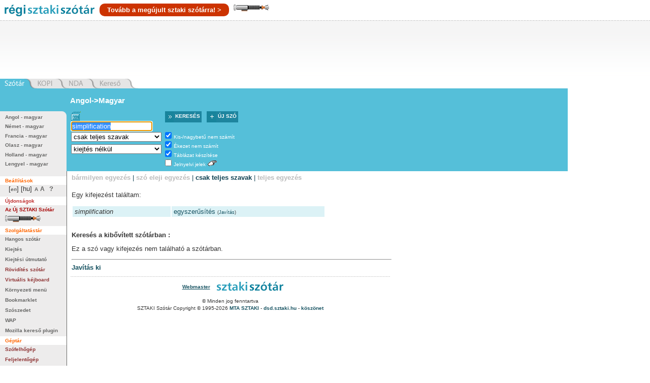

--- FILE ---
content_type: text/html; charset=utf-8
request_url: https://regiszotar.sztaki.hu/dict_search.php?start=1&F=0&L=ENG%3AHUN%3AEngHunDict&M=0&E=1&C=1&A=1&S=H&T=1&D=0&G=0&P=0&COR=1&MR=100&flash=&sid=e0cfe3ca1b159a894822ca688d542503&start=&W=simplification&O=HUN
body_size: 27150
content:
	

<!DOCTYPE html PUBLIC "-//W3C//DTD XHTML 1.0 Transitional//EN"
  "http://www.w3.org/TR/xhtml1/DTD/xhtml1-transitional.dtd">
<html xmlns="http://www.w3.org/1999/xhtml" xml:lang="en" >
<head>



	<title>MTA SZTAKI: Angol-Magyar, Magyar-Angol Online Szótár</title>
	<meta name="description" content="MTA SZTAKI Angol-Magyar, Magyar-Angol online szótár. Magyarország legkedveltebb szótár szolgáltatása.  -= Ezt még a WAP is látja! =-"/>
	<meta name="keywords" content="MTA SZTAKI, Angol-Magyar, Magyar-Angol, online szótár, www.sztaki.hu, szotar.sztaki.hu, dict.sztaki.hu, web, WAP, mobil, Department of Distributed Systems, DSD, Eloszott Rendszerek Osztály"/>
	<meta http-equiv="Content-Type" content="text/html; charset=utf-8"/>
        <meta name="google-site-verification" content="BnV9lOUidgHd5XyddJMtbqvNiaXj_qp2k435jjKh9os" />
	<!--
    <script src="http://asset.userfly.com/users/5134/userfly.js" type="text/javascript"></script>
	-->
		<SCRIPT language="JavaScript">
	<!--
		
		function _webaudit_cookie() {
			var now=new Date();
			var expire = new Date(2020,12,31,23,59,59);
			var mid=Date.parse(now.toGMTString()) + "A" + Math.floor(Math.random()*1000000) ;
			var search = "welid=";

			if (document.cookie.length > 0) {
				offset = document.cookie.indexOf(search);
				if (offset != -1) {
				offset += search.length;
				end = document.cookie.indexOf(";", offset);
				if (end == -1) end = document.cookie.length;
				mid=document.cookie.substring(offset, end);
				}
			}
			document.cookie = search + mid + "; expires=" + expire.toGMTString();
			return mid;
		}

		var same =  Math.floor(Math.random()*1000000);
		var ua = "";
		if(navigator.userAgent) ua="@ua=" + escape(navigator.userAgent);
		same = same + "@welid=" + _webaudit_cookie();
		same = same + ua;
		
	//-->
	</SCRIPT>

		<script language="Javascript" type="text/javascript" src="/dynapi3x/src/dynapi.js"></script>
	
		<script language="Javascript" type="text/javascript">
		var DynAPI = null;
	</script>
		
	
		<script type="text/javascript" language="javascript" src="/js/sztaki_origo_2/soundmanager2.js"></script>
	<script type="text/javascript" language="javascript" src="/js/sztaki_origo_2/swfobject.js"></script>	
		
	<!--iltomee-->
	<!--<script type="text/javascript" language="JavaScript" src="/js/sztaki_origo_2/virtualKeyboard/css_browser_selector.js"></script>
	<script type="text/javascript" language="JavaScript" src="/js/sztaki_origo_2/virtualKeyboard/jquery.js"></script>
-->
	<script type="text/javascript" src="https://ajax.googleapis.com/ajax/libs/jquery/1.7.2/jquery.js"></script>
	<script type="text/javascript" src="https://ajax.googleapis.com/ajax/libs/jqueryui/1.8.18/jquery-ui.js"></script>


	<script type="text/javascript" language="JavaScript" src="/js/sztaki_origo_2/virtualKeyboard/tbHandler.js"></script>
	<script type="text/javascript" language="JavaScript" src="/js/sztaki_origo_2/virtualKeyboard/virtualKeys.js"></script>

	<script type="text/javascript" language="javascript" src="/js/sztaki_origo_2/szotar.js"></script>
	<!--<script src="/stresstest/test.js" type="text/javascript"></script>-->
	<style type="text/css" media="screen, projection">
								@import "/css/sztaki_origo_2/szotar.css";
						@import "/css/sztaki_origo_2/forced.css";
						@import "/css/sztaki_origo_2/font_4.css";
			@import "/css/sztaki_origo_2/correctmenu.css";
						
			</style>

			
			<script type="text/javascript" language="javascript">
			dynapi.onLoad(soundManager.beginDelayedInit);			
		</script>
		
		
	
	<script language="Javascript" type="text/javascript">
		
		/*	Called when the DOM is fully loaded. This is when banners will start to load.
		 */
		function szotarLoaded() {	
			//alert("szotarLoaded pre");
		
			// quit if this function has already been called
			if (arguments.callee.done) return;
		
			// flag this function so we don't do the same thing twice
			arguments.callee.done = true;
			//alert("szotarLoaded post");
			
			
			/* from_lang is set by form_normal.tpl */
//			if(typeof(from_lang) != "undefined") {
//				initVirtualKeyboard(from_lang, vk_state);
//			}
		}
		
		/*
		**	Browser specific hacking to get szotarLoaded() called.
		*/
				
		/* for Mozilla. Opera, Konqueror, Safari etc. has document.addEventListener, but no DOMContentLoaded  ... */
		if (document.addEventListener && !/Opera/i.test(navigator.userAgent) 
		    && !/WebKit/i.test(navigator.userAgent) && !/KHTML/i.test(navigator.userAgent) ) {
			document.addEventListener("DOMContentLoaded", szotarLoaded, false);
			szotarLoadedAdded = true;
		}
		
		/* for Internet Explorer */	
		/*@cc_on @*/
		/*@if (@_win32)
		/* pataki@: something is wrong with this. Let's default to dynapi.onLoad() later.
		if (!szotarLoadedAdded) {
			document.write("<script id=__ie_onload defer src=javascript:void(0)><\/script>");
			var script = document.getElementById("__ie_onload");
			script.onreadystatechange = function() {
				if (this.readyState == "complete") {
					szotarLoaded(); // call the onload handler
				}
			};
			szotarLoadedAdded = true;
		}
		*/
		/*@end @*/
	
		if (!szotarLoadedAdded && (/WebKit/i.test(navigator.userAgent) || /KHTML/i.test(navigator.userAgent))) { // sniff
			var _timer = setInterval(function() {
				if (/loaded|complete/.test(document.readyState)) {
					clearInterval(_timer);
					szotarLoaded(); // call the onload handler
				}
			}, 10);
			szotarLoadedAdded = true;
		}
	
		/* for other browsers a dynapi.onLoad(), which is more or less the same as window.onload */
		if (!szotarLoadedAdded) {
			dynapi.onLoad(szotarLoaded);
			szotarLoadedAdded = true;
		}
/*	$(document).ready(function(){
		console.log("jQuery ready");
	});
*/
	</script>	
	
	
	
	<link rel="stylesheet" href="/lightsaber/kard.css"></link>
	<script type="text/javascript" src="https://ajax.googleapis.com/ajax/libs/jquery/1.7.2/jquery.js"></script>
	<script type="text/javascript" src="https://ajax.googleapis.com/ajax/libs/jqueryui/1.8.18/jquery-ui.js"></script>
  <script type="text/javascript" src="/lightsaber/kard.js"></script>

<!--	-->




</head>

<body>

<script type="text/javascript">

	if (DynAPI) {
		dynapi.document.insertAllChildren();
	}

</script>


<!-- Right-click context menu, waz, mert eztet is tudjuk.
     Update 2006: ... de mar nem vagyunk ra buszkek.
-->
<div id="contextMenu" style="left: 100; top:200"></div>

<!-- fejléc -->
<div id="dict-header">
	<a style="float:left" href="/" target="_top"><img src="/images/sztaki_origo_2/gfx/sztaki_szotar_logo_regiszotar.gif" alt="[origo] SZTAKI Szótár" border="0" /></a><a class="ujszotar" href="http://szotar.sztaki.hu" style="float: left;
vertical-align: middle;
color: white;
background: #C30;
padding: 5px 15px;
border-radius: 10px;
margin-top: 7px;">Tovább a megújult sztaki szótárra! &gt;</a><div style="cursor:pointer;float:left;" onclick="initSaber(1);"><img src="/lightsaber/markolat_h.png"></div>

	
		
	







	
    

	
</div>
<!-- /fejléc -->
<div id="magnum">
<script async src="//pagead2.googlesyndication.com/pagead/js/adsbygoogle.js"></script>
<!-- SZTAKI Szotar Head -->
<ins class="adsbygoogle"
     style="display:inline-block;width:728px;height:90px"
     data-ad-client="ca-pub-5202158435040203"
     data-ad-slot="7770580614"></ins>
<script>
(adsbygoogle = window.adsbygoogle || []).push();
</script>
</div>
		
		 
	<div id="skip-to-content"><p><a href="#main-content">Ugrás a tartalomhoz</a></p></div>

<div id="services">
	<ul>
		<li id="service-dict" class="sel"><a href="/" target="_top"><em><span>Szótár</span></em></a></li>
		<li id="service-kopi"><a  href="/redir.php?url=http://kopi.sztaki.hu"><span>KOPI</span></a></li>
		<li id="service-nda"><a href="/redir.php?url=http://nda.sztaki.hu"><span>NDA</span></a></li>
		<li id="service-kereso"><a href="/redir.php?url=http://keres.sztaki.hu"><span>Kereső</span></a></li>
		<li class="last"></li>
	</ul>
</div>


 

<div id="main_container_holy">
	<div id="main_center_holy" class="column">
				
	

	<div id="content" >
					<div id="search-box">
				

		








		

				


	




	
 	
	



<div id="search-box-form">
	<script language="JavaScript" type="text/javascript">
<!--

var from_lang = "ENG"
var from_text = "Angol"
var from_lang_pref = "en"
var to_lang = "HUN"
var to_text = "Magyar"
var to_lang_pref = "hu"
var out_lang = "hu"
var dict_id = "EngHunDict"
var images_dir = "/images/sztaki_origo_2"
var vk_state = ""
var vk_no_special_chars_msg = "Nincsenek speciális betűk"



function changeDirection(tag) {
	var form = document.forms.search;
	if (!tag)
		tag = document.getElementById("dir_link");

	/*	Switch lang and prefix values.
	 */
	x = from_lang_pref;
	from_lang_pref = to_lang_pref;
	to_lang_pref = x;

	x = from_lang;
	from_lang = to_lang;
	to_lang = x;
	form_val = from_lang + ":" + to_lang + ":" + dict_id;

	x = from_text;
	from_text = to_text;
	to_text = x;

	tag.innerHTML = from_text+"-&gt;"+to_text
	form.L.value = form_val;

	selectWordInField();

	changeVirtualKeyboard(from_lang);
	
	return false;
}


//-->
</script>

<!-- form eleje -->

			
	<form name="search" method="get" action="/dict_search.php" onsubmit="submitForm(); return false;">

							<input type="hidden" name="L" value="ENG:HUN:EngHunDict" />
				<input type="hidden" name="O" value="HUN" />
		<input type="hidden" name="flash" value="" />
		<input type="hidden" name="E" value="1" />
		<input type="hidden" name="sid" value="e0cfe3ca1b159a894822ca688d542503" />
		<input type="hidden" name="vk" id="vk" value="" />
		
						<input type="hidden" name="in_form" value="1" />

		<fieldset>
						<a class="direction" id="dir_link" href="/dict_search.php?L=ENG%3AHUN%3AEngHunDict&M=0&E=1&C=1&A=1&S=H&T=1&D=0&G=0&P=0&COR=1&MR=100&flash=&sid=e0cfe3ca1b159a894822ca688d542503&O=HUN&F=0&start=1&L=HUN%3AENG%3AEngHunDict&frame=lower" onclick="return changeDirection(this)">Angol-&gt;Magyar</a>
						
															

										
			<table>
			<tr>
				<td class="col1">

				<div id="searchButton">
					<img id="vkImgHidden" src="/js/sztaki_origo_2/virtualKeyboard/transVk.gif" onmouseover="document.getElementById('vkImgHidden').src='/js/sztaki_origo_2/virtualKeyboard/vk.gif'" onmouseout="document.getElementById('vkImgHidden').src='/js/sztaki_origo_2/virtualKeyboard/transVk.gif'"/>
					<img id="vkImgVisible" src="/js/sztaki_origo_2/virtualKeyboard/vk.gif" style="display:none"/>
				</div>

				<input class="text" type="text" name="W"  id="searchBox" value="simplification" />
				<br id="breakBelowSearchBox" />
				<img id="imgClose" src="/js/sztaki_origo_2/virtualKeyboard/x.gif" style="display:none">
				<div id="virtualKeyboard" style="display:none">
				</div>
				
				</td>

				<td class="col2"  colspan='2'>				
				<span class="buttons">
					<span class="button search-button"><span class="icon"><input type="image" class="image" src="/images/sztaki_origo_2/dict_play4.png" alt="Keresés" width="17" height="22" name="play" /></span><a class="icon button-label" href="#" onclick="return submitForm()"><label>Keresés</label></a></span>
					<span class="button add-button"><a href="add_word.php" class="icon button-label"><span class="icon"><img class="image" src="/images/sztaki_origo_2/dict_add3.png" alt="add" width="19" height="22" name="add" /></span><label> Új szó</label></a></span>				
				</span>				
								</td>
							</tr>
			<tr>
				<td class="col1">									
					<select name="M" size="1" id="findSelect">
						<option  value="2">
									bármilyen egyezés</option>
						<option  value="1">
									szó eleji egyezés</option>
						<option selected="selected" value="0">
									csak teljes szavak</option>
						<option  value="3">
									teljes egyezés</option>
											</select>
				<br class="noshow" />
								<select name="P" size="1" tabindex="9">
					<option selected="selected" value="0">
							kiejtés nélkül</option>
																		<option  value="2">
									kiejtés a szó fölött</option>
												<option  value="1">
								kiejtés a szócikkben</option>
														</select>
				

												</td>

				<td class="col2">
					<ul>
						<li><input class="checkbox" type="checkbox" checked="checked" name="C" value="1" tabindex="5"  />
						<a onclick="return switchCheck('C')" onmouseover="return clearStatus('C')"><label>Kis-/nagybetű nem számít</label></a></li>
	
						<li><input class="checkbox" type="checkbox" checked="checked" name="A" value="1" tabindex="5" />
						<a onclick="return switchCheck('A')" onmouseover="return clearStatus('A')"><label>Ékezet nem számít</label></a></li>
	
						<li><input class="checkbox" type="checkbox" checked="checked" name="T" value="1" tabindex="5"  />
						<a onclick="return switchCheck('T')" onmouseover="return clearStatus('T')"><label>Táblázat készítése</label></a></li>
													<li><input class="checkbox" type="checkbox"  name="hallatlan_inc" value="1" tabindex="6"  /> <a onclick="return switchCheck('hallatlan_inc')" onmouseover="return clearStatus('hallatlan_inc')"><label>Jelnyelvi jelek</label></a> <img src="/images/sztaki_origo_2/hand_filled_white.gif" alt="Hallatlan" title="Hallatlan" /> 
														</li>
																
                    </ul>
                    
				</td>

			</tr>
			</table>
		</fieldset>						
    </form>
<script language="JavaScript" type="text/javascript">
<!--


if(typeof(from_lang) != "undefined") {
	initVirtualKeyboard(from_lang, vk_state);
}
selectWordInField();
//dynapi.onLoad(selectWordInField);

//-->
</script>
<!-- form vege --></div> <!-- search-box-form -->
			</div>	

						
		
	
	    <div id="main-content"></div>

    <div id="result">
					
				
			
<ul class="options">
			<li><a href='/dict_search.php?L=ENG%3AHUN%3AEngHunDict&O=HUN&W=simplification&E=1&C=1&A=1&S=H&T=1&D=0&G=0&P=0&F=0&COR=1&MR=100&start=&orig_lang=ENG%3AHUN%3AEngHunDict&orig_mode=0&orig_word=simplification&flash=&sid=e0cfe3ca1b159a894822ca688d542503&M=2'>bármilyen egyezés</a> |</li>			
		
			<li><a href='/dict_search.php?L=ENG%3AHUN%3AEngHunDict&O=HUN&W=simplification&E=1&C=1&A=1&S=H&T=1&D=0&G=0&P=0&F=0&COR=1&MR=100&start=&orig_lang=ENG%3AHUN%3AEngHunDict&orig_mode=0&orig_word=simplification&flash=&sid=e0cfe3ca1b159a894822ca688d542503&M=1'>szó eleji egyezés</a> |</li>			
	
			
		<li><em>csak teljes szavak</em> |</li>
		
			<li><a href='/dict_search.php?L=ENG%3AHUN%3AEngHunDict&O=HUN&W=simplification&E=1&C=1&A=1&S=H&T=1&D=0&G=0&P=0&F=0&COR=1&MR=100&start=&orig_lang=ENG%3AHUN%3AEngHunDict&orig_mode=0&orig_word=simplification&flash=&sid=e0cfe3ca1b159a894822ca688d542503&M=3'>teljes egyezés</a></li>			
							
</ul>	
		

				
				<!--result-->

							<script language="JavaScript" type="text/javascript">
			
			function
			playWav(src)
			{
				return true;
			}
			
			</script>
		
				
												
					


<p class="result-count">
	Egy kifejezést találtam:
</p>


<!-- google_ad_section_start -->
<table class="results">
	

			
		
		

												
				<tr class='even' id='main_row_1' 				onmouseover="setResultPointer(this, 1, 'over', 'even', 'hover', '#FFCC99');" onmouseout="setResultPointer(this, '1', 'out', 'even', 'hover', '#FFCC99');"
			>
						
			<td  rowspan='1'>
						

															
																					
			
			<!--m-->
											<i>simplification</i>
											
						<!--/m-->
			</td>


									

							

									
													
										<!--me-->
												<td  																														 oncontextmenu='return showMenu(event, "correction.php?O=HUN&amp;E=1&amp;F=0&amp;M=0&amp;C=1&amp;A=1&amp;T=1&amp;orig_word=simplification&amp;L=ENG%3AHUN%3AEngHunDict&amp;FW=simplification&amp;HW=egyszer%C5%B1s%C3%ADt%C3%A9s", "Javítás", "addword.php?O=HUN&amp;L=ENG%3AHUN%3AEngHunDict&amp;W1=&amp;W2=&amp;back_link=index.php%3F", "Új jelentés")' onmousedown='return showMenu(event, "correction.php?O=HUN&amp;E=1&amp;F=0&amp;M=0&amp;C=1&amp;A=1&amp;T=1&amp;orig_word=simplification&amp;L=ENG%3AHUN%3AEngHunDict&amp;FW=simplification&amp;HW=egyszer%C5%B1s%C3%ADt%C3%A9s", "Javítás", "addword.php?O=HUN&amp;L=ENG%3AHUN%3AEngHunDict&amp;W1=&amp;W2=&amp;back_link=index.php%3F", "Új jelentés")'
							 >
																																																									<a href='/dict_search.php?M=0&O=HUN&E=1&C=1&A=1&S=H&T=1&D=0&G=0&P=0&F=0&COR=1&MR=100&start=&orig_lang=ENG%3AHUN%3AEngHunDict&orig_mode=0&orig_word=simplification&flash=&sid=e0cfe3ca1b159a894822ca688d542503&L=HUN%3AENG%3AEngHunDict&W=egyszer%C5%B1s%C3%ADt%C3%A9s' >egyszerűsítés</a> 
														
							
														
														<SMALL><SMALL>(<A href="correction.php?O=HUN&amp;E=1&amp;F=0&amp;M=0&amp;C=1&amp;A=1&amp;T=1&amp;orig_word=simplification&amp;L=ENG%3AHUN%3AEngHunDict&amp;FW=simplification&amp;HW=egyszer%C5%B1s%C3%ADt%C3%A9s" target="_top">Javítás</a>)</SMALL></SMALL>
							
																				</td>
						<!--/me-->
							 		</tr>
	
		</table>
<!-- google_ad_section_end -->

											<h2 class="ext-dict-title">Keresés a kibővített szótárban :
</h2>
						


<p class="result-count">
	Ez a szó vagy kifejezés nem található a szótárban.
</p>


									
				
      			<hr />

									<a href="/dict_search.php?L=ENG%3AHUN%3AEngHunDict&M=0&O=HUN&W=simplification&E=1&C=1&A=1&S=H&T=1&D=0&G=0&P=0&F=0&MR=100&start=&orig_lang=ENG%3AHUN%3AEngHunDict&orig_mode=0&orig_word=simplification&flash=&sid=e0cfe3ca1b159a894822ca688d542503&COR=0">Javítás ki</a>
							
					
		<!--/result-->
		
	</div> 		
					
		<div id="footer">
			<p class="first-line"><a href="mailto:szotar@dsd.sztaki.hu">Webmaster</a>
			<img src="/images/sztaki_origo_2/sztaki_szotar_logo.png" alt="SZTAKI Szótár" /></p>
			<p class="copyright">&copy; Minden jog fenntartva</p>			
			<p>SZTAKI Szótár Copyright &copy; 1995-2026 <a href="http://www.sztaki.hu/" target="_top">MTA SZTAKI</a> - <a id="dsd-logo-footer" href="http://dsd.sztaki.hu" target="_top">dsd.sztaki.hu</a>
							- <a href="/docs/credits.hu.jhtml" target="_top">köszönet</a>
						
			</p>
			<p>

			</p>
		</div>		
	</div>	
	</div>
  	<div id="main_left_holy" class="column">
						
<div id="menu">
		
	<div id="search-box-menu" class="search-box-menu-with-form">	
		<ul>
		<li><a href="/angol-magyar">Angol - magyar</a></li>
		<li><a href="/nemet-magyar">Német - magyar</a></li>
		<li><a href="/francia-magyar">Francia - magyar</a></li>
		<li><a href="/olasz-magyar">Olasz - magyar</a></li>
		<li><a href="/holland-magyar">Holland - magyar</a></li>
		<li><a href="/lengyel-magyar">Lengyel - magyar</a></li>		
	</ul>
	</div>
	
		
		
				<p>Beállítások</p>
		
	<div id="settings">
					





	

	
		<div id="langsel"><ul><li>[<a href="/index.php?L=ENG%3AHUN%3AEngHunDict&M=0&E=1&C=1&A=1&S=H&T=1&D=0&G=0&P=0&COR=1&MR=100&flash=&sid=e0cfe3ca1b159a894822ca688d542503&start=&W=simplification&O=ENG" target="_top"><em title="in English" alt="in English">en</em></a>]
			</li><li>[hu]</li></ul></div>
	
									
		

	<div id="fontsize">
      <a  href="/dict_search.php?L=ENG%3AHUN%3AEngHunDict&M=0&O=HUN&W=simplification&E=1&C=1&A=1&S=H&T=1&D=0&G=0&P=0&F=0&COR=1&MR=100&start=&flash=&sid=e0cfe3ca1b159a894822ca688d542503&orig_word=simplification&orig_mode=0&orig_lang=ENG%3AHUN%3AEngHunDict&fs=3" class="font-smaller" title="Betűméret: 3">A</a>
      <a  href="/dict_search.php?L=ENG%3AHUN%3AEngHunDict&M=0&O=HUN&W=simplification&E=1&C=1&A=1&S=H&T=1&D=0&G=0&P=0&F=0&COR=1&MR=100&start=&flash=&sid=e0cfe3ca1b159a894822ca688d542503&orig_word=simplification&orig_mode=0&orig_lang=ENG%3AHUN%3AEngHunDict&fs=5" class="font-bigger" title="Betűméret: 5">A</a>
      <a class="help" href="/help_page.php?des=sztaki_origo_2&O=HUN&L=ENG%3AHUN%3AEngHunDict&back_link=/index.phpL%3DENG%253AHUN%253AEngHunDict%26M%3D0%26O%3DHUN%26W%3Dsimplification%26E%3D1%26C%3D1%26A%3D1%26S%3DH%26T%3D1%26D%3D0%26G%3D0%26P%3D0%26F%3D0%26COR%3D1%26MR%3D100%26start%3D%26flash%3D%26sid%3De0cfe3ca1b159a894822ca688d542503%26orig_word%3Dsimplification%26orig_mode%3D0%26orig_lang%3DENG%253AHUN%253AEngHunDict" target="_top" title="Súgó">?</a></p>
    </div>
    
    
        		</div>
    <p style="color: #BF2F2F">Újdonságok</p>
	<ul>
	  <li><a href="http://ujszotar.sztaki.hu" style="color: #a60000">Az Új SZTAKI Szótár</a></li>	
	  <li style="cursor:pointer" onclick="initSaber(1);"><img src="/lightsaber/markolat_h.png"></li>
	</ul>

    <p>Szolgáltatástár</p>
    <ul>
      <li><a href="/docs/talking_dictionary.html">Hangos szótár</a></li>    
      <li><a href="/docs/pron.hu.jhtml">Kiejtés</a></li>   
      <li><a href="/docs/pronguide.hu.jhtml">Kiejtési útmutató</a></li>
      <li><a href="/rovidites" class="new">Rövidítés szótár</a></li>
      <li><a href="/docs/virtual_kejboard.html" class="new">Virtuális kéjboard</a></li>      
      <li><a href="/docs/kozepsoujj.html">Környezeti menü</a></li>
      <li><a href="/docs/bookmarklet.hu.jhtml">Bookmarklet</a></li>
      <li><a href="/docs/szoszedet.html">Szószedet</a></li>      
      <li><a href="/docs/wap.hu.jhtml">WAP</a></li>      
      <li><a href="/docs/searchplugins.html">Mozilla kereső plugin</a></li>
    </ul>

    <p>Géptár</p>
    <ul>
      <li><a href="/docs/tagcloud" class="new">Szófelhőgép</a></li>    
      <li><a href="/docs/informer" class="new">Feljelentőgép</a></li>    
      <li><a href="/docs/signwriter">Mutogép</a></li>
      <li><a href="/docs/anagramma">Anagrammagép</a></li>
      <li><a href="http://voting.sztaki.hu">Szavazógép</a></li>
      <li><a href="http://kopi.sztaki.hu">Másológép</a></li>
	</ul>

    <p>Izétár</p>
    <ul>
      <li><a href="/docs/sztaki_szotar_dvd.html" class="new">SZTAKI Szótár DVD</a></li>    
      <li><a href="/docs/lowy.html">Lőwy Árpád versek</a></li>
    </ul>
    
    <p>Évszaktár</p>
	<form method="get" id="season" action="/redir.php">
		<select name="url" onchange="if (this.selectedIndex != 0)window.location.href=this.options[this.selectedIndex].value">
        	<option value="-- Válasszon --" selected="selected">-- Válasszon --</option>		
		
        	<option value="/docs/marketing2010tavasz.html">2010 tavasz</option>		
        	<option value="/docs/marketing2008tel.html">2008 tél</option>		
        	<option value="/docs/marketing2006osz.html">2006 ősz</option>		
        	<option value="/docs/marketing2006tavasz.html">2006 tavasz</option>
        	<option value="/docs/marketing2005osz.html">2005 ősz</option>
        	<option value="/docs/marketing2005tavasz.html">2005 tavasz</option>
        	<option value="/docs/veszhelyzet.html">Vészhelyzet blog</option>
        	<option value="/docs/marketing2004tel.html">2004 tél</option>
        	<option value="/docs/marketing2004osz.html">2004 ősz</option>
			<option value="/docs/marketing2004nyar.html">2004 nyár</option>
			<option value="/docs/marketing2004nyar_2.html">2004 nyár 2</option>
			<option value="/docs/marketing2004tavasz.html">2004 tavasz</option>
			<option value="/docs/marketing2003tel.html">2003 tél</option>
			<option value="/docs/marketing2003osz.html">2003 ősz</option>
			<option value="/docs/marketing2003nyar.html">2003 nyár</option>
			<option value="/docs/marketing2003tavasz.html">2003 tavasz</option>
			<option value="/docs/marketing2002tel.html">2002 tél</option>
			<option value="/docs/marketing2002osz.html">2002 ősz</option>
			<option value="/docs/marketing2002tavasz.html">2002 tavasz</option>
			<option value="/docs/marketing2001tel.html">2001 tél</option>
			<option value="/archive/1995/szotar.hu.html">1995-ös kiadás</option>			
		</select>
			</form>
	<br />		

    <p>Levéltár</p>
    <ul>
            <li><a href="/docs/szotarszavzas2003tel.html">2003 tél</a></li>
      <li><a href="/docs/emails_2002autumn.hu.jhtml">2002 ősz I.</a></li>
      <li><a href="/docs/emails_2002autumn2.hu.jhtml">2002 ősz II.</a></li>
      <li><a href="/docs/emails_feb.hu.jhtml">2001 tele</a></li>
    </ul>





	<div id="pwrdby" align="center">
	
		<a href="http://www.sztaki.hu"><img src="/images/sztaki_origo_2/gfx/pwrd_sztaki.gif" width="66" height="36" alt="" /></a>
		
	</div>
</div>		  	
  	</div>
  	<div id="main_right_holy" class="column">
		
							
		

<script async src="//pagead2.googlesyndication.com/pagead/js/adsbygoogle.js"></script>
<!-- SZTAKI Szotar Column Skyscraper -->
<ins class="adsbygoogle"
     style="display:inline-block;width:120px;height:600px"
     data-ad-client="ca-pub-5202158435040203"
     data-ad-slot="0772676516"></ins>
<script>
(adsbygoogle = window.adsbygoogle || []).push();
</script>

		

<iframe src="http://www.facebook.com/plugins/likebox.php?id=105123976201608&amp;width=150&amp;connections=10&amp;stream=false&amp;header=true&amp;height=410" scrolling="no" frameborder="0" style="border:none; overflow:hidden; width:150px; height:410px;" allowTransparency="true"></iframe>
		
		   	
  	
  	</div>
</div>
 
 
 
<script type="text/javascript">
var gaJsHost = (("https:" == document.location.protocol) ? "https://ssl." : "http://www.");
document.write(unescape("%3Cscript src='" + gaJsHost + "google-analytics.com/ga.js' type='text/javascript'%3E%3C/script%3E"));
</script>
<script type="text/javascript">
var pageTracker = _gat._getTracker("UA-5709468-1");
pageTracker._setDomainName("none");
pageTracker._setAllowLinker(true);
pageTracker._trackPageview();
</script>





<!--
#########################################################################
Insert this snipet rigth before </body> tag
#########################################################################
-->	
<script type="text/javascript" charset="utf-8">
// creates a cross-browser XMLHttpRequest
//function initXMLHttpClient() {
//    var xmlhttp;
//    try {
//        // Mozilla / Safari / IE7
//        xmlhttp = new XMLHttpRequest();
//    } catch (e) {
//         // IE
//         var XMLHTTP_IDS = new Array('MSXML2.XMLHTTP.5.0',
//                                    'MSXML2.XMLHTTP.4.0',
//                                    'MSXML2.XMLHTTP.3.0',
//                                    'MSXML2.XMLHTTP',
//                                    'Microsoft.XMLHTTP' );
//         var success = false;
//         for (var i=0;i < XMLHTTP_IDS.length && !success; i++) {
//             try {
//                   xmlhttp = new ActiveXObject(XMLHTTP_IDS[i]);
//                      success = true;
//               } catch (e) {}
//         }
//          if (!success) {
//             throw new Error('Unable to create XMLHttpRequest.');
//         }
//    }
//    return xmlhttp;
//}
//var xhttp = initXMLHttpClient();
//if (xhttp) {
//	xhttp.open("GET","/flashdetect/flashTester.php?javascript=1");
//	xhttp.send();
//}
</script>


	<!--object width="1" height="1">
		<param name="movie" value="/flashdetect/FlashTester.swf">
		<embed src="/flashdetect/FlashTester.swf" width="1" height="1">
		</embed>
	</object-->
<!--
#########################################################################
snippet ends here
#########################################################################
-->


  </body>
</html>